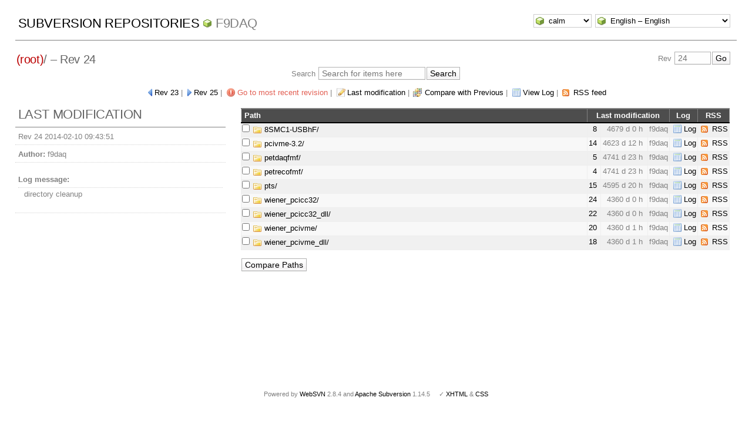

--- FILE ---
content_type: text/html; charset=UTF-8
request_url: https://f9pc00.ijs.si/f9daqsvn/listing.php?repname=f9daq&path=%2F&rev=24&peg=156
body_size: 16816
content:
<!DOCTYPE html PUBLIC "-//W3C//DTD XHTML 1.0 Transitional//EN" "http://www.w3.org/TR/xhtml1/DTD/xhtml1-transitional.dtd">
<html xmlns="http://www.w3.org/1999/xhtml" xml:lang="en" lang="en">
<head>
  <meta http-equiv="content-type" content="text/html;charset=UTF-8" />
  <meta http-equiv="generator" content="WebSVN 2.8.4" /> <!-- leave this for stats -->
  <meta name="viewport" content="width=device-width, initial-scale=1">
  <link rel="shortcut icon" type="image/x-icon" href="./templates/calm/images/favicon.ico" />
  <link type="text/css" href="./templates/calm/styles.css" rel="stylesheet" media="screen" />
  <link rel='alternate' type='application/rss+xml' title='WebSVN RSS' href='rss.php?repname=f9daq&amp;path=%2F&amp;isdir=1&amp;peg=24' />
  <!--[if gte IE 5.5000]>
  <style type="text/css" media="screen">
  tbody tr td { padding:1px 0 }
  #wrap h2 { padding:10px 5px 0 5px; margin-bottom:-8px }
  </style>
  <![endif]-->
  <title>
       WebSVN
         &ndash; f9daq
            &ndash; /
               &ndash; Rev 24
  </title>
</head>
<body id="directory">
<div id="container">
	<div id="select">
		<form method="get" action="" id="template"><input type="hidden" name="repname" value="f9daq"/><input type="hidden" name="path" value="/"/><input type="hidden" name="rev" value="24"/><input type="hidden" name="peg" value="156"/><select name="template" onchange="javascript:this.form.submit();"><option value="BlueGrey">BlueGrey</option><option value="calm" selected="selected">calm</option><option value="Elegant">Elegant</option></select><noscript><input type="submit" value="Go" /></noscript></form>
		<form method="get" action="" id="language"><input type="hidden" name="repname" value="f9daq"/><input type="hidden" name="path" value="/"/><input type="hidden" name="rev" value="24"/><input type="hidden" name="peg" value="156"/><select name="language" onchange="javascript:this.form.submit();"><option value="ca">Catal&agrave;-Valenci&agrave; &ndash; Catalan</option><option value="zh-CN">&#20013;&#25991; &ndash; Chinese (Simplified)</option><option value="zh-TW">&#20013;&#25991; &ndash; Chinese (Traditional)</option><option value="cs">&#268;esky &ndash; Czech</option><option value="da">Dansk &ndash; Danish</option><option value="nl">Nederlands &ndash; Dutch</option><option value="en" selected="selected">English &ndash; English</option><option value="fi">Suomi &ndash; Finnish</option><option value="fr">Fran&ccedil;ais &ndash; French</option><option value="de">Deutsch &ndash; German</option><option value="he-IL">&#1506;&#1489;&#1512;&#1497;&#1514; &ndash; Hebrew</option><option value="hin">&#2361;&#2367;&#2306;&#2342;&#2368; &ndash; Hindi</option><option value="hu">Magyar &ndash; Hungarian</option><option value="id">Bahasa Indonesia &ndash; Indonesian</option><option value="it">Italiano &ndash; Italian</option><option value="ja">&#26085;&#26412;&#35486; &ndash; Japanese</option><option value="ko">&#54620;&#44397;&#50612; &ndash; Korean</option><option value="mk">&#1052;&#1072;&#1082;&#1077;&#1076;&#1086;&#1085;&#1089;&#1082;&#1080; &ndash; Macedonian</option><option value="mr">&#2350;&#2352;&#2366;&#2336;&#2368; &ndash; Marathi</option><option value="no">Norsk &ndash; Norwegian</option><option value="pl">Polski &ndash; Polish</option><option value="pt">Portugu&ecirc;s &ndash; Portuguese</option><option value="pt-BR">Portugu&ecirc;s &ndash; Portuguese (Brazil)</option><option value="ru">&#1056;&#1091;&#1089;&#1089;&#1082;&#1080;&#1081; &ndash; Russian</option><option value="sk">Sloven&#269;ina &ndash; Slovak</option><option value="sl">Sloven&#353;&#269;ina &ndash; Slovenian</option><option value="es">Espa&ntilde;ol &ndash; Spanish</option><option value="sv">Svenska &ndash; Swedish</option><option value="tr">T&uuml;rk&ccedil;e &ndash; Turkish</option><option value="uk">&#1059;&#1082;&#1088;&#1072;&#1111;&#1085;&#1089;&#1100;&#1082;&#1072; &ndash; Ukrainian</option><option value="uz">O&euml;zbekcha &ndash; Uzbek</option></select><noscript><input type="submit" value="Go" /></noscript></form>
	</div>
	<h1><a href=".?" title="Subversion Repositories">Subversion Repositories</a>
		<span><a href="listing.php?repname=f9daq&amp;">f9daq</a></span>
	</h1>
<h2 id="path_links"><a href="listing.php?repname=f9daq&amp;path=%2F&amp;rev=24&amp;peg=24" class="root"><span>(root)</span></a>/ &ndash; Rev 24</h2>
<div id="revjump"><form method="get" action="" id="revision"><input type="hidden" name="repname" value="f9daq" /><input type="hidden" name="peg" value="156" /><div>Rev <input type="text" size="5" name="rev" placeholder="24" /><span class="submit"><input type="submit" value="Go" /></span></div></form></div>
<div id="searchcss"><form method="get" action="search.php?repname=f9daq&amp;" id="search"><input type="hidden" name="repname" value="f9daq" /><input type="hidden" name="rev" value="156" /><div>Search <input type="text" size="20" name="search" placeholder="Search for items here" /><span class="submit"><input type="submit" value="Search" /></span></div></form></div>
<p>
	<span class="prev"><a href="listing.php?repname=f9daq&amp;rev=23&amp;peg=24">Rev 23</a></span> &#124;
	<span class="next"><a href="listing.php?repname=f9daq&amp;rev=25&amp;peg=24">Rev 25</a></span> &#124;
	<span class="goyoungest"><a href="listing.php?repname=f9daq&amp;" title="Rev 369">Go to most recent revision</a></span> &#124;
	<span class="changes"><a href="revision.php?repname=f9daq&amp;isdir=1&amp;rev=24&amp;peg=24">Last modification</a></span> &#124;
	<span class="diff"><a href="comp.php?repname=f9daq&amp;compare[]=%2F@23&amp;compare[]=%2F@24">Compare with Previous</a></span> &#124;
	<span class="log"><a href="log.php?repname=f9daq&amp;path=%2F&amp;isdir=1&amp;rev=24&amp;peg=24">View Log</a></span>
    &#124; <span class="feed"><a href="rss.php?repname=f9daq&amp;path=%2F&amp;isdir=1&amp;peg=24">RSS feed</a></span>
</p>

<div id="info">
<h2>Last modification</h2>
  <ul>
    <li>Rev 24 2014-02-10 09:43:51</li>
    <li><strong>Author:</strong> f9daq</li>
    <li><dl><dt><strong>Log message:</strong></dt><dd>directory cleanup</dd></dl></li>
  </ul>
</div>



<div id="wrap">
<form method="get" action="comp.php?repname=f9daq&amp;" id="compare"><input type="hidden" name="repname" value="f9daq" />
  <div class="table-responsive">
   <table id="listing">
      <thead>
      <tr align="left" valign="middle">
        <th scope="col" class="path">Path</th>
        <th scope="col" colspan="3">Last modification</th>
        <th scope="col">Log</th>
        <th scope="col">RSS</th>
      </tr>
      </thead>
      <tbody>
      <tr class="row0" valign="middle"
        >
         <td class="path" valign="middle">
            <input type="checkbox" name="compare[]" value="/8SMC1-USBhF/@24" onclick="enforceOnlyTwoChecked(this)" />
            <a href="listing.php?repname=f9daq&amp;path=%2F8SMC1-USBhF%2F&amp;rev=24&amp;peg=24#a73061932187c79fc4b9eb0413ea1c1b1" id="a73061932187c79fc4b9eb0413ea1c1b1">
<img src="./templates/calm/images/directory.png" alt="[DIRECTORY]" class="icon" />            	8SMC1-USBhF/
            </a>
         </td>
         <td class="rev"><a href="revision.php?repname=f9daq&amp;path=%2F8SMC1-USBhF%2F&amp;isdir=1&amp;rev=8&amp;peg=24">8</a>&nbsp;</td>
         <td class="age" title="2013-03-28 09:57:58">4679 d&nbsp;0 h</td>
         <td class="author">f9daq</td>
         <td class="log"><a href="log.php?repname=f9daq&amp;path=%2F8SMC1-USBhF%2F&amp;isdir=1&amp;rev=24&amp;peg=24">Log</a></td>
         <td class="feed"><a href="rss.php?repname=f9daq&amp;path=%2F8SMC1-USBhF%2F&amp;isdir=1&amp;peg=24">RSS</a></td>
      </tr>
      <tr class="row1" valign="middle"
        >
         <td class="path" valign="middle">
            <input type="checkbox" name="compare[]" value="/pcivme-3.2/@24" onclick="enforceOnlyTwoChecked(this)" />
            <a href="listing.php?repname=f9daq&amp;path=%2Fpcivme-3.2%2F&amp;rev=24&amp;peg=24#ac6dbe678bef1275e915d7664f9e8ccec" id="ac6dbe678bef1275e915d7664f9e8ccec">
<img src="./templates/calm/images/directory.png" alt="[DIRECTORY]" class="icon" />            	pcivme-3.2/
            </a>
         </td>
         <td class="rev"><a href="revision.php?repname=f9daq&amp;path=%2Fpcivme-3.2%2F&amp;isdir=1&amp;rev=14&amp;peg=24">14</a>&nbsp;</td>
         <td class="age" title="2013-05-22 22:11:27">4623 d&nbsp;12 h</td>
         <td class="author">f9daq</td>
         <td class="log"><a href="log.php?repname=f9daq&amp;path=%2Fpcivme-3.2%2F&amp;isdir=1&amp;rev=24&amp;peg=24">Log</a></td>
         <td class="feed"><a href="rss.php?repname=f9daq&amp;path=%2Fpcivme-3.2%2F&amp;isdir=1&amp;peg=24">RSS</a></td>
      </tr>
      <tr class="row0" valign="middle"
        >
         <td class="path" valign="middle">
            <input type="checkbox" name="compare[]" value="/petdaqfmf/@24" onclick="enforceOnlyTwoChecked(this)" />
            <a href="listing.php?repname=f9daq&amp;path=%2Fpetdaqfmf%2F&amp;rev=24&amp;peg=24#af9276bf28f9107d19ccbdf2b880a328b" id="af9276bf28f9107d19ccbdf2b880a328b">
<img src="./templates/calm/images/directory.png" alt="[DIRECTORY]" class="icon" />            	petdaqfmf/
            </a>
         </td>
         <td class="rev"><a href="revision.php?repname=f9daq&amp;path=%2Fpetdaqfmf%2F&amp;isdir=1&amp;rev=5&amp;peg=24">5</a>&nbsp;</td>
         <td class="age" title="2013-01-24 11:06:36">4741 d&nbsp;23 h</td>
         <td class="author">f9daq</td>
         <td class="log"><a href="log.php?repname=f9daq&amp;path=%2Fpetdaqfmf%2F&amp;isdir=1&amp;rev=24&amp;peg=24">Log</a></td>
         <td class="feed"><a href="rss.php?repname=f9daq&amp;path=%2Fpetdaqfmf%2F&amp;isdir=1&amp;peg=24">RSS</a></td>
      </tr>
      <tr class="row1" valign="middle"
        >
         <td class="path" valign="middle">
            <input type="checkbox" name="compare[]" value="/petrecofmf/@24" onclick="enforceOnlyTwoChecked(this)" />
            <a href="listing.php?repname=f9daq&amp;path=%2Fpetrecofmf%2F&amp;rev=24&amp;peg=24#aedbb68eda9e5793ca8f5955c79aa9287" id="aedbb68eda9e5793ca8f5955c79aa9287">
<img src="./templates/calm/images/directory.png" alt="[DIRECTORY]" class="icon" />            	petrecofmf/
            </a>
         </td>
         <td class="rev"><a href="revision.php?repname=f9daq&amp;path=%2Fpetrecofmf%2F&amp;isdir=1&amp;rev=4&amp;peg=24">4</a>&nbsp;</td>
         <td class="age" title="2013-01-24 10:48:45">4741 d&nbsp;23 h</td>
         <td class="author">f9daq</td>
         <td class="log"><a href="log.php?repname=f9daq&amp;path=%2Fpetrecofmf%2F&amp;isdir=1&amp;rev=24&amp;peg=24">Log</a></td>
         <td class="feed"><a href="rss.php?repname=f9daq&amp;path=%2Fpetrecofmf%2F&amp;isdir=1&amp;peg=24">RSS</a></td>
      </tr>
      <tr class="row0" valign="middle"
        >
         <td class="path" valign="middle">
            <input type="checkbox" name="compare[]" value="/pts/@24" onclick="enforceOnlyTwoChecked(this)" />
            <a href="listing.php?repname=f9daq&amp;path=%2Fpts%2F&amp;rev=24&amp;peg=24#a4b087e931647eee9614092c9782630d8" id="a4b087e931647eee9614092c9782630d8">
<img src="./templates/calm/images/directory.png" alt="[DIRECTORY]" class="icon" />            	pts/
            </a>
         </td>
         <td class="rev"><a href="revision.php?repname=f9daq&amp;path=%2Fpts%2F&amp;isdir=1&amp;rev=15&amp;peg=24">15</a>&nbsp;</td>
         <td class="age" title="2013-06-19 13:30:09">4595 d&nbsp;20 h</td>
         <td class="author">f9daq</td>
         <td class="log"><a href="log.php?repname=f9daq&amp;path=%2Fpts%2F&amp;isdir=1&amp;rev=24&amp;peg=24">Log</a></td>
         <td class="feed"><a href="rss.php?repname=f9daq&amp;path=%2Fpts%2F&amp;isdir=1&amp;peg=24">RSS</a></td>
      </tr>
      <tr class="row1" valign="middle"
        >
         <td class="path" valign="middle">
            <input type="checkbox" name="compare[]" value="/wiener_pcicc32/@24" onclick="enforceOnlyTwoChecked(this)" />
            <a href="listing.php?repname=f9daq&amp;path=%2Fwiener_pcicc32%2F&amp;rev=24&amp;peg=24#afef697e4d179c00d7ce8edf23aea861e" id="afef697e4d179c00d7ce8edf23aea861e">
<img src="./templates/calm/images/directory.png" alt="[DIRECTORY]" class="icon" />            	wiener_pcicc32/
            </a>
         </td>
         <td class="rev"><a href="revision.php?repname=f9daq&amp;path=%2Fwiener_pcicc32%2F&amp;isdir=1&amp;rev=24&amp;peg=24">24</a>&nbsp;</td>
         <td class="age" title="2014-02-10 09:43:51">4360 d&nbsp;0 h</td>
         <td class="author">f9daq</td>
         <td class="log"><a href="log.php?repname=f9daq&amp;path=%2Fwiener_pcicc32%2F&amp;isdir=1&amp;rev=24&amp;peg=24">Log</a></td>
         <td class="feed"><a href="rss.php?repname=f9daq&amp;path=%2Fwiener_pcicc32%2F&amp;isdir=1&amp;peg=24">RSS</a></td>
      </tr>
      <tr class="row0" valign="middle"
        >
         <td class="path" valign="middle">
            <input type="checkbox" name="compare[]" value="/wiener_pcicc32_dll/@24" onclick="enforceOnlyTwoChecked(this)" />
            <a href="listing.php?repname=f9daq&amp;path=%2Fwiener_pcicc32_dll%2F&amp;rev=24&amp;peg=24#a1dde0f0a61b9b5f294261aebd4b290f5" id="a1dde0f0a61b9b5f294261aebd4b290f5">
<img src="./templates/calm/images/directory.png" alt="[DIRECTORY]" class="icon" />            	wiener_pcicc32_dll/
            </a>
         </td>
         <td class="rev"><a href="revision.php?repname=f9daq&amp;path=%2Fwiener_pcicc32_dll%2F&amp;isdir=1&amp;rev=22&amp;peg=24">22</a>&nbsp;</td>
         <td class="age" title="2014-02-10 09:27:11">4360 d&nbsp;0 h</td>
         <td class="author">f9daq</td>
         <td class="log"><a href="log.php?repname=f9daq&amp;path=%2Fwiener_pcicc32_dll%2F&amp;isdir=1&amp;rev=24&amp;peg=24">Log</a></td>
         <td class="feed"><a href="rss.php?repname=f9daq&amp;path=%2Fwiener_pcicc32_dll%2F&amp;isdir=1&amp;peg=24">RSS</a></td>
      </tr>
      <tr class="row1" valign="middle"
        >
         <td class="path" valign="middle">
            <input type="checkbox" name="compare[]" value="/wiener_pcivme/@24" onclick="enforceOnlyTwoChecked(this)" />
            <a href="listing.php?repname=f9daq&amp;path=%2Fwiener_pcivme%2F&amp;rev=24&amp;peg=24#afe3a93b58795a6ed0186a16fcbad2d63" id="afe3a93b58795a6ed0186a16fcbad2d63">
<img src="./templates/calm/images/directory.png" alt="[DIRECTORY]" class="icon" />            	wiener_pcivme/
            </a>
         </td>
         <td class="rev"><a href="revision.php?repname=f9daq&amp;path=%2Fwiener_pcivme%2F&amp;isdir=1&amp;rev=20&amp;peg=24">20</a>&nbsp;</td>
         <td class="age" title="2014-02-10 09:17:12">4360 d&nbsp;1 h</td>
         <td class="author">f9daq</td>
         <td class="log"><a href="log.php?repname=f9daq&amp;path=%2Fwiener_pcivme%2F&amp;isdir=1&amp;rev=24&amp;peg=24">Log</a></td>
         <td class="feed"><a href="rss.php?repname=f9daq&amp;path=%2Fwiener_pcivme%2F&amp;isdir=1&amp;peg=24">RSS</a></td>
      </tr>
      <tr class="row0" valign="middle"
        >
         <td class="path" valign="middle">
            <input type="checkbox" name="compare[]" value="/wiener_pcivme_dll/@24" onclick="enforceOnlyTwoChecked(this)" />
            <a href="listing.php?repname=f9daq&amp;path=%2Fwiener_pcivme_dll%2F&amp;rev=24&amp;peg=24#ad151d6e49c5a9c9b4d3b2d4dc771973f" id="ad151d6e49c5a9c9b4d3b2d4dc771973f">
<img src="./templates/calm/images/directory.png" alt="[DIRECTORY]" class="icon" />            	wiener_pcivme_dll/
            </a>
         </td>
         <td class="rev"><a href="revision.php?repname=f9daq&amp;path=%2Fwiener_pcivme_dll%2F&amp;isdir=1&amp;rev=18&amp;peg=24">18</a>&nbsp;</td>
         <td class="age" title="2014-02-10 08:56:18">4360 d&nbsp;1 h</td>
         <td class="author">f9daq</td>
         <td class="log"><a href="log.php?repname=f9daq&amp;path=%2Fwiener_pcivme_dll%2F&amp;isdir=1&amp;rev=24&amp;peg=24">Log</a></td>
         <td class="feed"><a href="rss.php?repname=f9daq&amp;path=%2Fwiener_pcivme_dll%2F&amp;isdir=1&amp;peg=24">RSS</a></td>
      </tr>
      </tbody>
   </table>
  </div>
  <p class="submit">
    <input type="submit" value="Compare Paths" />
  </p>
  </form>
</div>
<script type="text/javascript" src="./javascript/compare-checkboxes.js"></script></div>
<div id="footer">
  <p style="padding:0; margin:0"><small>Powered by <a href="https://websvnphp.github.io/">WebSVN</a> 2.8.4 and <a href="http://subversion.apache.org">Apache Subversion</a> 1.14.5 &nbsp; &nbsp; &#x2713; <a href="http://validator.w3.org/check?uri=https://f9pc00.ijs.si/f9daqsvn/listing.php?repname=f9daq%26path=%2F%26rev=24%26peg=156%26template=%26language=en">XHTML</a> &amp; <a href="http://jigsaw.w3.org/css-validator/validator?uri=https://f9pc00.ijs.si/f9daqsvn/listing.php?repname=f9daq%26path=%2F%26rev=24%26peg=156%26template=%26language=en">CSS</a></small></p>
</div>
</body>
</html>
